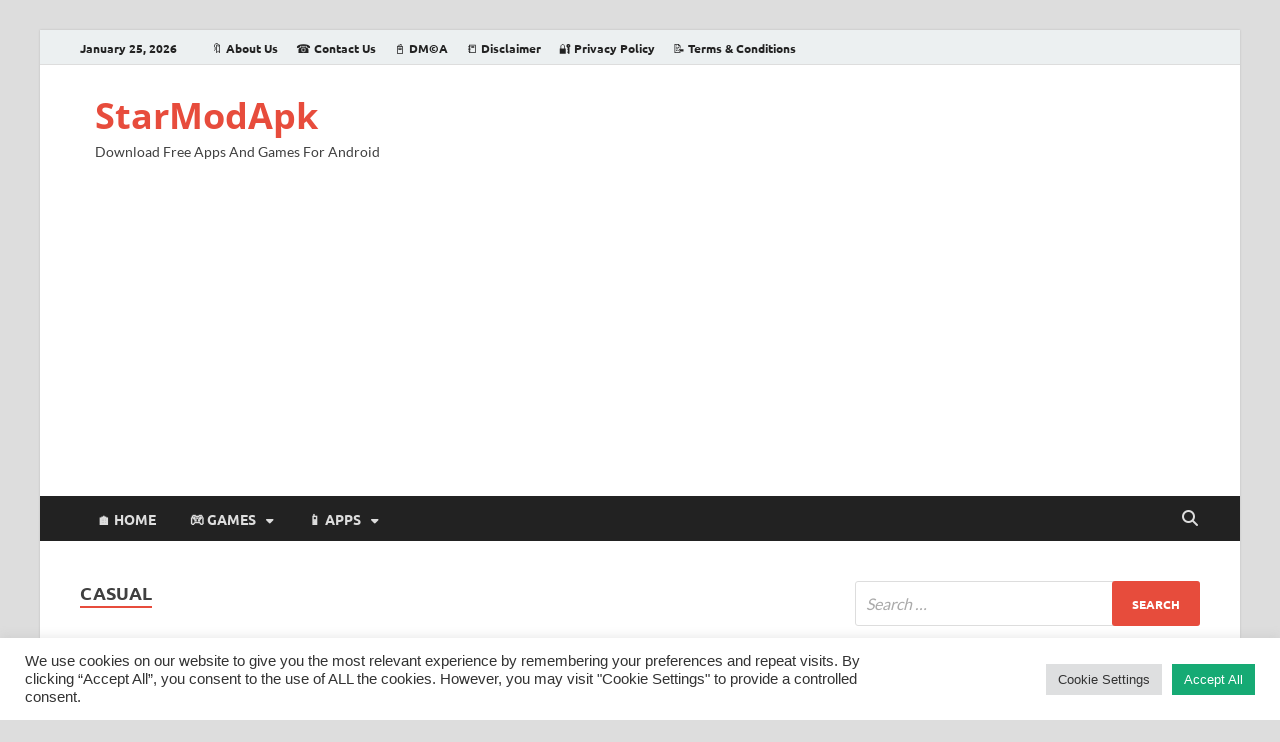

--- FILE ---
content_type: text/html; charset=utf-8
request_url: https://www.google.com/recaptcha/api2/aframe
body_size: 267
content:
<!DOCTYPE HTML><html><head><meta http-equiv="content-type" content="text/html; charset=UTF-8"></head><body><script nonce="XBD11j2LQEyssc-Y7DKe2A">/** Anti-fraud and anti-abuse applications only. See google.com/recaptcha */ try{var clients={'sodar':'https://pagead2.googlesyndication.com/pagead/sodar?'};window.addEventListener("message",function(a){try{if(a.source===window.parent){var b=JSON.parse(a.data);var c=clients[b['id']];if(c){var d=document.createElement('img');d.src=c+b['params']+'&rc='+(localStorage.getItem("rc::a")?sessionStorage.getItem("rc::b"):"");window.document.body.appendChild(d);sessionStorage.setItem("rc::e",parseInt(sessionStorage.getItem("rc::e")||0)+1);localStorage.setItem("rc::h",'1769353849662');}}}catch(b){}});window.parent.postMessage("_grecaptcha_ready", "*");}catch(b){}</script></body></html>